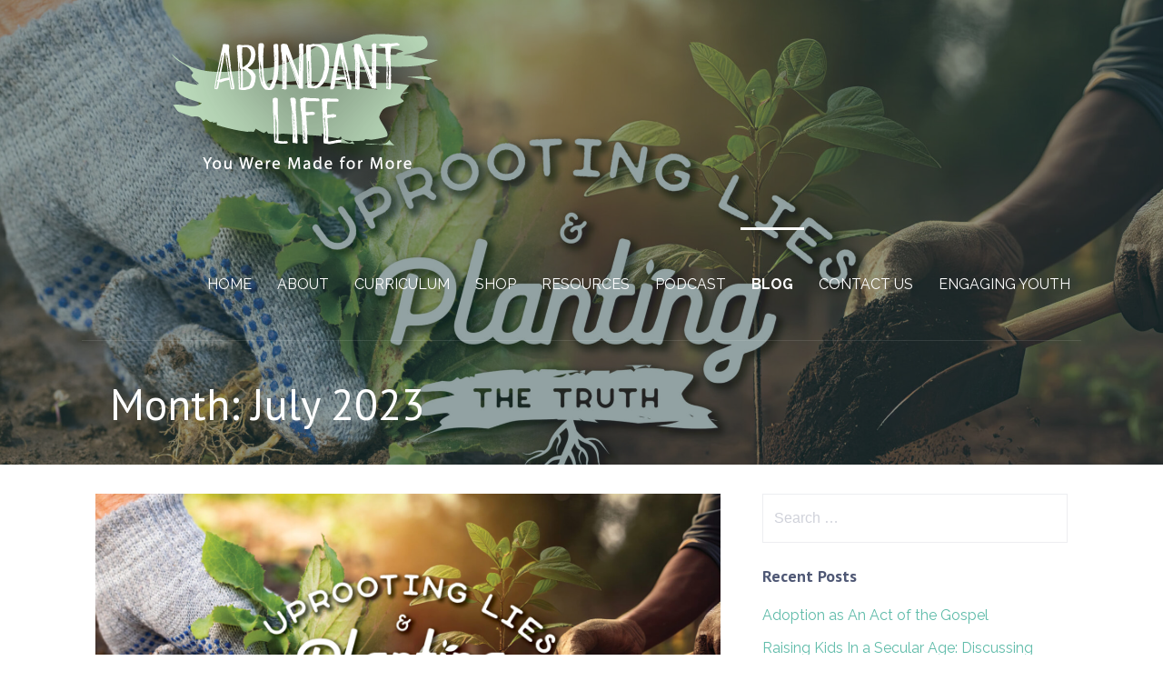

--- FILE ---
content_type: text/html; charset=UTF-8
request_url: https://youweremadeformore.org/2023/07/
body_size: 10797
content:
<!DOCTYPE html>

<html lang="en-US">

<head>

	<meta charset="UTF-8">

	<meta name="viewport" content="width=device-width, initial-scale=1">

	<link rel="profile" href="http://gmpg.org/xfn/11">

	<link rel="pingback" href="https://youweremadeformore.org/xmlrpc.php">
	
	<script async src="https://www.googletagmanager.com/gtag/js?id=UA-134600275-1"></script>

	<script>
  		window.dataLayer = window.dataLayer || [];
		function gtag(){dataLayer.push(arguments);}
		gtag('js', new Date());
		gtag('config', 'UA-134600275-1');
	</script>

	<title>July 2023 &#8211; Abundant Life</title>
<meta name='robots' content='max-image-preview:large' />
	<style>img:is([sizes="auto" i], [sizes^="auto," i]) { contain-intrinsic-size: 3000px 1500px }</style>
	<link rel='dns-prefetch' href='//fonts.googleapis.com' />
<link rel="alternate" type="application/rss+xml" title="Abundant Life &raquo; Feed" href="https://youweremadeformore.org/feed/" />
<link rel="alternate" type="application/rss+xml" title="Abundant Life &raquo; Comments Feed" href="https://youweremadeformore.org/comments/feed/" />
<script type="text/javascript">
/* <![CDATA[ */
window._wpemojiSettings = {"baseUrl":"https:\/\/s.w.org\/images\/core\/emoji\/16.0.1\/72x72\/","ext":".png","svgUrl":"https:\/\/s.w.org\/images\/core\/emoji\/16.0.1\/svg\/","svgExt":".svg","source":{"concatemoji":"https:\/\/youweremadeformore.org\/wp-includes\/js\/wp-emoji-release.min.js?ver=6.8.3"}};
/*! This file is auto-generated */
!function(s,n){var o,i,e;function c(e){try{var t={supportTests:e,timestamp:(new Date).valueOf()};sessionStorage.setItem(o,JSON.stringify(t))}catch(e){}}function p(e,t,n){e.clearRect(0,0,e.canvas.width,e.canvas.height),e.fillText(t,0,0);var t=new Uint32Array(e.getImageData(0,0,e.canvas.width,e.canvas.height).data),a=(e.clearRect(0,0,e.canvas.width,e.canvas.height),e.fillText(n,0,0),new Uint32Array(e.getImageData(0,0,e.canvas.width,e.canvas.height).data));return t.every(function(e,t){return e===a[t]})}function u(e,t){e.clearRect(0,0,e.canvas.width,e.canvas.height),e.fillText(t,0,0);for(var n=e.getImageData(16,16,1,1),a=0;a<n.data.length;a++)if(0!==n.data[a])return!1;return!0}function f(e,t,n,a){switch(t){case"flag":return n(e,"\ud83c\udff3\ufe0f\u200d\u26a7\ufe0f","\ud83c\udff3\ufe0f\u200b\u26a7\ufe0f")?!1:!n(e,"\ud83c\udde8\ud83c\uddf6","\ud83c\udde8\u200b\ud83c\uddf6")&&!n(e,"\ud83c\udff4\udb40\udc67\udb40\udc62\udb40\udc65\udb40\udc6e\udb40\udc67\udb40\udc7f","\ud83c\udff4\u200b\udb40\udc67\u200b\udb40\udc62\u200b\udb40\udc65\u200b\udb40\udc6e\u200b\udb40\udc67\u200b\udb40\udc7f");case"emoji":return!a(e,"\ud83e\udedf")}return!1}function g(e,t,n,a){var r="undefined"!=typeof WorkerGlobalScope&&self instanceof WorkerGlobalScope?new OffscreenCanvas(300,150):s.createElement("canvas"),o=r.getContext("2d",{willReadFrequently:!0}),i=(o.textBaseline="top",o.font="600 32px Arial",{});return e.forEach(function(e){i[e]=t(o,e,n,a)}),i}function t(e){var t=s.createElement("script");t.src=e,t.defer=!0,s.head.appendChild(t)}"undefined"!=typeof Promise&&(o="wpEmojiSettingsSupports",i=["flag","emoji"],n.supports={everything:!0,everythingExceptFlag:!0},e=new Promise(function(e){s.addEventListener("DOMContentLoaded",e,{once:!0})}),new Promise(function(t){var n=function(){try{var e=JSON.parse(sessionStorage.getItem(o));if("object"==typeof e&&"number"==typeof e.timestamp&&(new Date).valueOf()<e.timestamp+604800&&"object"==typeof e.supportTests)return e.supportTests}catch(e){}return null}();if(!n){if("undefined"!=typeof Worker&&"undefined"!=typeof OffscreenCanvas&&"undefined"!=typeof URL&&URL.createObjectURL&&"undefined"!=typeof Blob)try{var e="postMessage("+g.toString()+"("+[JSON.stringify(i),f.toString(),p.toString(),u.toString()].join(",")+"));",a=new Blob([e],{type:"text/javascript"}),r=new Worker(URL.createObjectURL(a),{name:"wpTestEmojiSupports"});return void(r.onmessage=function(e){c(n=e.data),r.terminate(),t(n)})}catch(e){}c(n=g(i,f,p,u))}t(n)}).then(function(e){for(var t in e)n.supports[t]=e[t],n.supports.everything=n.supports.everything&&n.supports[t],"flag"!==t&&(n.supports.everythingExceptFlag=n.supports.everythingExceptFlag&&n.supports[t]);n.supports.everythingExceptFlag=n.supports.everythingExceptFlag&&!n.supports.flag,n.DOMReady=!1,n.readyCallback=function(){n.DOMReady=!0}}).then(function(){return e}).then(function(){var e;n.supports.everything||(n.readyCallback(),(e=n.source||{}).concatemoji?t(e.concatemoji):e.wpemoji&&e.twemoji&&(t(e.twemoji),t(e.wpemoji)))}))}((window,document),window._wpemojiSettings);
/* ]]> */
</script>
<style id='wp-emoji-styles-inline-css' type='text/css'>

	img.wp-smiley, img.emoji {
		display: inline !important;
		border: none !important;
		box-shadow: none !important;
		height: 1em !important;
		width: 1em !important;
		margin: 0 0.07em !important;
		vertical-align: -0.1em !important;
		background: none !important;
		padding: 0 !important;
	}
</style>
<link rel='stylesheet' id='wp-block-library-css' href='https://youweremadeformore.org/wp-includes/css/dist/block-library/style.min.css?ver=6.8.3' type='text/css' media='all' />
<style id='wp-block-library-theme-inline-css' type='text/css'>
.wp-block-audio :where(figcaption){color:#555;font-size:13px;text-align:center}.is-dark-theme .wp-block-audio :where(figcaption){color:#ffffffa6}.wp-block-audio{margin:0 0 1em}.wp-block-code{border:1px solid #ccc;border-radius:4px;font-family:Menlo,Consolas,monaco,monospace;padding:.8em 1em}.wp-block-embed :where(figcaption){color:#555;font-size:13px;text-align:center}.is-dark-theme .wp-block-embed :where(figcaption){color:#ffffffa6}.wp-block-embed{margin:0 0 1em}.blocks-gallery-caption{color:#555;font-size:13px;text-align:center}.is-dark-theme .blocks-gallery-caption{color:#ffffffa6}:root :where(.wp-block-image figcaption){color:#555;font-size:13px;text-align:center}.is-dark-theme :root :where(.wp-block-image figcaption){color:#ffffffa6}.wp-block-image{margin:0 0 1em}.wp-block-pullquote{border-bottom:4px solid;border-top:4px solid;color:currentColor;margin-bottom:1.75em}.wp-block-pullquote cite,.wp-block-pullquote footer,.wp-block-pullquote__citation{color:currentColor;font-size:.8125em;font-style:normal;text-transform:uppercase}.wp-block-quote{border-left:.25em solid;margin:0 0 1.75em;padding-left:1em}.wp-block-quote cite,.wp-block-quote footer{color:currentColor;font-size:.8125em;font-style:normal;position:relative}.wp-block-quote:where(.has-text-align-right){border-left:none;border-right:.25em solid;padding-left:0;padding-right:1em}.wp-block-quote:where(.has-text-align-center){border:none;padding-left:0}.wp-block-quote.is-large,.wp-block-quote.is-style-large,.wp-block-quote:where(.is-style-plain){border:none}.wp-block-search .wp-block-search__label{font-weight:700}.wp-block-search__button{border:1px solid #ccc;padding:.375em .625em}:where(.wp-block-group.has-background){padding:1.25em 2.375em}.wp-block-separator.has-css-opacity{opacity:.4}.wp-block-separator{border:none;border-bottom:2px solid;margin-left:auto;margin-right:auto}.wp-block-separator.has-alpha-channel-opacity{opacity:1}.wp-block-separator:not(.is-style-wide):not(.is-style-dots){width:100px}.wp-block-separator.has-background:not(.is-style-dots){border-bottom:none;height:1px}.wp-block-separator.has-background:not(.is-style-wide):not(.is-style-dots){height:2px}.wp-block-table{margin:0 0 1em}.wp-block-table td,.wp-block-table th{word-break:normal}.wp-block-table :where(figcaption){color:#555;font-size:13px;text-align:center}.is-dark-theme .wp-block-table :where(figcaption){color:#ffffffa6}.wp-block-video :where(figcaption){color:#555;font-size:13px;text-align:center}.is-dark-theme .wp-block-video :where(figcaption){color:#ffffffa6}.wp-block-video{margin:0 0 1em}:root :where(.wp-block-template-part.has-background){margin-bottom:0;margin-top:0;padding:1.25em 2.375em}
</style>
<style id='classic-theme-styles-inline-css' type='text/css'>
/*! This file is auto-generated */
.wp-block-button__link{color:#fff;background-color:#32373c;border-radius:9999px;box-shadow:none;text-decoration:none;padding:calc(.667em + 2px) calc(1.333em + 2px);font-size:1.125em}.wp-block-file__button{background:#32373c;color:#fff;text-decoration:none}
</style>
<link rel='stylesheet' id='font-awesome-css' href='https://youweremadeformore.org/wp-content/plugins/contact-widgets/assets/css/font-awesome.min.css?ver=4.7.0' type='text/css' media='all' />
<style id='global-styles-inline-css' type='text/css'>
:root{--wp--preset--aspect-ratio--square: 1;--wp--preset--aspect-ratio--4-3: 4/3;--wp--preset--aspect-ratio--3-4: 3/4;--wp--preset--aspect-ratio--3-2: 3/2;--wp--preset--aspect-ratio--2-3: 2/3;--wp--preset--aspect-ratio--16-9: 16/9;--wp--preset--aspect-ratio--9-16: 9/16;--wp--preset--color--black: #000000;--wp--preset--color--cyan-bluish-gray: #abb8c3;--wp--preset--color--white: #ffffff;--wp--preset--color--pale-pink: #f78da7;--wp--preset--color--vivid-red: #cf2e2e;--wp--preset--color--luminous-vivid-orange: #ff6900;--wp--preset--color--luminous-vivid-amber: #fcb900;--wp--preset--color--light-green-cyan: #7bdcb5;--wp--preset--color--vivid-green-cyan: #00d084;--wp--preset--color--pale-cyan-blue: #8ed1fc;--wp--preset--color--vivid-cyan-blue: #0693e3;--wp--preset--color--vivid-purple: #9b51e0;--wp--preset--gradient--vivid-cyan-blue-to-vivid-purple: linear-gradient(135deg,rgba(6,147,227,1) 0%,rgb(155,81,224) 100%);--wp--preset--gradient--light-green-cyan-to-vivid-green-cyan: linear-gradient(135deg,rgb(122,220,180) 0%,rgb(0,208,130) 100%);--wp--preset--gradient--luminous-vivid-amber-to-luminous-vivid-orange: linear-gradient(135deg,rgba(252,185,0,1) 0%,rgba(255,105,0,1) 100%);--wp--preset--gradient--luminous-vivid-orange-to-vivid-red: linear-gradient(135deg,rgba(255,105,0,1) 0%,rgb(207,46,46) 100%);--wp--preset--gradient--very-light-gray-to-cyan-bluish-gray: linear-gradient(135deg,rgb(238,238,238) 0%,rgb(169,184,195) 100%);--wp--preset--gradient--cool-to-warm-spectrum: linear-gradient(135deg,rgb(74,234,220) 0%,rgb(151,120,209) 20%,rgb(207,42,186) 40%,rgb(238,44,130) 60%,rgb(251,105,98) 80%,rgb(254,248,76) 100%);--wp--preset--gradient--blush-light-purple: linear-gradient(135deg,rgb(255,206,236) 0%,rgb(152,150,240) 100%);--wp--preset--gradient--blush-bordeaux: linear-gradient(135deg,rgb(254,205,165) 0%,rgb(254,45,45) 50%,rgb(107,0,62) 100%);--wp--preset--gradient--luminous-dusk: linear-gradient(135deg,rgb(255,203,112) 0%,rgb(199,81,192) 50%,rgb(65,88,208) 100%);--wp--preset--gradient--pale-ocean: linear-gradient(135deg,rgb(255,245,203) 0%,rgb(182,227,212) 50%,rgb(51,167,181) 100%);--wp--preset--gradient--electric-grass: linear-gradient(135deg,rgb(202,248,128) 0%,rgb(113,206,126) 100%);--wp--preset--gradient--midnight: linear-gradient(135deg,rgb(2,3,129) 0%,rgb(40,116,252) 100%);--wp--preset--font-size--small: 13px;--wp--preset--font-size--medium: 20px;--wp--preset--font-size--large: 36px;--wp--preset--font-size--x-large: 42px;--wp--preset--spacing--20: 0.44rem;--wp--preset--spacing--30: 0.67rem;--wp--preset--spacing--40: 1rem;--wp--preset--spacing--50: 1.5rem;--wp--preset--spacing--60: 2.25rem;--wp--preset--spacing--70: 3.38rem;--wp--preset--spacing--80: 5.06rem;--wp--preset--shadow--natural: 6px 6px 9px rgba(0, 0, 0, 0.2);--wp--preset--shadow--deep: 12px 12px 50px rgba(0, 0, 0, 0.4);--wp--preset--shadow--sharp: 6px 6px 0px rgba(0, 0, 0, 0.2);--wp--preset--shadow--outlined: 6px 6px 0px -3px rgba(255, 255, 255, 1), 6px 6px rgba(0, 0, 0, 1);--wp--preset--shadow--crisp: 6px 6px 0px rgba(0, 0, 0, 1);}:where(.is-layout-flex){gap: 0.5em;}:where(.is-layout-grid){gap: 0.5em;}body .is-layout-flex{display: flex;}.is-layout-flex{flex-wrap: wrap;align-items: center;}.is-layout-flex > :is(*, div){margin: 0;}body .is-layout-grid{display: grid;}.is-layout-grid > :is(*, div){margin: 0;}:where(.wp-block-columns.is-layout-flex){gap: 2em;}:where(.wp-block-columns.is-layout-grid){gap: 2em;}:where(.wp-block-post-template.is-layout-flex){gap: 1.25em;}:where(.wp-block-post-template.is-layout-grid){gap: 1.25em;}.has-black-color{color: var(--wp--preset--color--black) !important;}.has-cyan-bluish-gray-color{color: var(--wp--preset--color--cyan-bluish-gray) !important;}.has-white-color{color: var(--wp--preset--color--white) !important;}.has-pale-pink-color{color: var(--wp--preset--color--pale-pink) !important;}.has-vivid-red-color{color: var(--wp--preset--color--vivid-red) !important;}.has-luminous-vivid-orange-color{color: var(--wp--preset--color--luminous-vivid-orange) !important;}.has-luminous-vivid-amber-color{color: var(--wp--preset--color--luminous-vivid-amber) !important;}.has-light-green-cyan-color{color: var(--wp--preset--color--light-green-cyan) !important;}.has-vivid-green-cyan-color{color: var(--wp--preset--color--vivid-green-cyan) !important;}.has-pale-cyan-blue-color{color: var(--wp--preset--color--pale-cyan-blue) !important;}.has-vivid-cyan-blue-color{color: var(--wp--preset--color--vivid-cyan-blue) !important;}.has-vivid-purple-color{color: var(--wp--preset--color--vivid-purple) !important;}.has-black-background-color{background-color: var(--wp--preset--color--black) !important;}.has-cyan-bluish-gray-background-color{background-color: var(--wp--preset--color--cyan-bluish-gray) !important;}.has-white-background-color{background-color: var(--wp--preset--color--white) !important;}.has-pale-pink-background-color{background-color: var(--wp--preset--color--pale-pink) !important;}.has-vivid-red-background-color{background-color: var(--wp--preset--color--vivid-red) !important;}.has-luminous-vivid-orange-background-color{background-color: var(--wp--preset--color--luminous-vivid-orange) !important;}.has-luminous-vivid-amber-background-color{background-color: var(--wp--preset--color--luminous-vivid-amber) !important;}.has-light-green-cyan-background-color{background-color: var(--wp--preset--color--light-green-cyan) !important;}.has-vivid-green-cyan-background-color{background-color: var(--wp--preset--color--vivid-green-cyan) !important;}.has-pale-cyan-blue-background-color{background-color: var(--wp--preset--color--pale-cyan-blue) !important;}.has-vivid-cyan-blue-background-color{background-color: var(--wp--preset--color--vivid-cyan-blue) !important;}.has-vivid-purple-background-color{background-color: var(--wp--preset--color--vivid-purple) !important;}.has-black-border-color{border-color: var(--wp--preset--color--black) !important;}.has-cyan-bluish-gray-border-color{border-color: var(--wp--preset--color--cyan-bluish-gray) !important;}.has-white-border-color{border-color: var(--wp--preset--color--white) !important;}.has-pale-pink-border-color{border-color: var(--wp--preset--color--pale-pink) !important;}.has-vivid-red-border-color{border-color: var(--wp--preset--color--vivid-red) !important;}.has-luminous-vivid-orange-border-color{border-color: var(--wp--preset--color--luminous-vivid-orange) !important;}.has-luminous-vivid-amber-border-color{border-color: var(--wp--preset--color--luminous-vivid-amber) !important;}.has-light-green-cyan-border-color{border-color: var(--wp--preset--color--light-green-cyan) !important;}.has-vivid-green-cyan-border-color{border-color: var(--wp--preset--color--vivid-green-cyan) !important;}.has-pale-cyan-blue-border-color{border-color: var(--wp--preset--color--pale-cyan-blue) !important;}.has-vivid-cyan-blue-border-color{border-color: var(--wp--preset--color--vivid-cyan-blue) !important;}.has-vivid-purple-border-color{border-color: var(--wp--preset--color--vivid-purple) !important;}.has-vivid-cyan-blue-to-vivid-purple-gradient-background{background: var(--wp--preset--gradient--vivid-cyan-blue-to-vivid-purple) !important;}.has-light-green-cyan-to-vivid-green-cyan-gradient-background{background: var(--wp--preset--gradient--light-green-cyan-to-vivid-green-cyan) !important;}.has-luminous-vivid-amber-to-luminous-vivid-orange-gradient-background{background: var(--wp--preset--gradient--luminous-vivid-amber-to-luminous-vivid-orange) !important;}.has-luminous-vivid-orange-to-vivid-red-gradient-background{background: var(--wp--preset--gradient--luminous-vivid-orange-to-vivid-red) !important;}.has-very-light-gray-to-cyan-bluish-gray-gradient-background{background: var(--wp--preset--gradient--very-light-gray-to-cyan-bluish-gray) !important;}.has-cool-to-warm-spectrum-gradient-background{background: var(--wp--preset--gradient--cool-to-warm-spectrum) !important;}.has-blush-light-purple-gradient-background{background: var(--wp--preset--gradient--blush-light-purple) !important;}.has-blush-bordeaux-gradient-background{background: var(--wp--preset--gradient--blush-bordeaux) !important;}.has-luminous-dusk-gradient-background{background: var(--wp--preset--gradient--luminous-dusk) !important;}.has-pale-ocean-gradient-background{background: var(--wp--preset--gradient--pale-ocean) !important;}.has-electric-grass-gradient-background{background: var(--wp--preset--gradient--electric-grass) !important;}.has-midnight-gradient-background{background: var(--wp--preset--gradient--midnight) !important;}.has-small-font-size{font-size: var(--wp--preset--font-size--small) !important;}.has-medium-font-size{font-size: var(--wp--preset--font-size--medium) !important;}.has-large-font-size{font-size: var(--wp--preset--font-size--large) !important;}.has-x-large-font-size{font-size: var(--wp--preset--font-size--x-large) !important;}
:where(.wp-block-post-template.is-layout-flex){gap: 1.25em;}:where(.wp-block-post-template.is-layout-grid){gap: 1.25em;}
:where(.wp-block-columns.is-layout-flex){gap: 2em;}:where(.wp-block-columns.is-layout-grid){gap: 2em;}
:root :where(.wp-block-pullquote){font-size: 1.5em;line-height: 1.6;}
</style>
<link rel='stylesheet' id='wp-components-css' href='https://youweremadeformore.org/wp-includes/css/dist/components/style.min.css?ver=6.8.3' type='text/css' media='all' />
<link rel='stylesheet' id='godaddy-styles-css' href='https://youweremadeformore.org/wp-content/mu-plugins/vendor/wpex/godaddy-launch/includes/Dependencies/GoDaddy/Styles/build/latest.css?ver=2.0.2' type='text/css' media='all' />
<link rel='stylesheet' id='velux-css' href='https://youweremadeformore.org/wp-content/themes/velux/style.css?ver=1.1.3' type='text/css' media='all' />
<style id='velux-inline-css' type='text/css'>
.site-header{background-image:url(https://youweremadeformore.org/wp-content/uploads/2023/07/Uprooting-Lies-and-Planting-the-Truth-scaled-1-2400x1300.jpg);}
.site-title a,.site-title a:visited{color:#blank;}.site-title a:hover,.site-title a:visited:hover{color:rgba(, 0.8);}
.site-description{color:#ffffff;}
.hero,.hero .widget h1,.hero .widget h2,.hero .widget h3,.hero .widget h4,.hero .widget h5,.hero .widget h6,.hero .widget p,.hero .widget blockquote,.hero .widget cite,.hero .widget table,.hero .widget ul,.hero .widget ol,.hero .widget li,.hero .widget dd,.hero .widget dt,.hero .widget address,.hero .widget code,.hero .widget pre,.hero .widget .widget-title,.hero .page-header h1{color:#ffffff;}
.main-navigation ul li a,.main-navigation ul li a:visited,.main-navigation ul li a:hover,.main-navigation ul li a:focus,.main-navigation ul li a:visited:hover{color:#ffffff;}.main-navigation .sub-menu .menu-item-has-children > a::after{border-right-color:#ffffff;border-left-color:#ffffff;}.menu-toggle div{background-color:#ffffff;}.main-navigation ul li a:hover,.main-navigation ul li a:focus{color:rgba(255, 255, 255, 0.8);}.site-header-wrapper{border-color:rgba(255, 255, 255, 0.1);}
h1,h2,h3,h4,h5,h6,label,legend,table th,dl dt,.entry-title,.entry-title a,.entry-title a:visited,.widget-title{color:#4f5875;}.entry-title a:hover,.entry-title a:visited:hover,.entry-title a:focus,.entry-title a:visited:focus,.entry-title a:active,.entry-title a:visited:active{color:rgba(79, 88, 117, 0.8);}
body,input,select,textarea,input[type="text"]:focus,input[type="email"]:focus,input[type="url"]:focus,input[type="password"]:focus,input[type="search"]:focus,input[type="number"]:focus,input[type="tel"]:focus,input[type="range"]:focus,input[type="date"]:focus,input[type="month"]:focus,input[type="week"]:focus,input[type="time"]:focus,input[type="datetime"]:focus,input[type="datetime-local"]:focus,input[type="color"]:focus,textarea:focus,.navigation.pagination .paging-nav-text{color:#4f5875;}.fl-callout-text,.fl-rich-text{color:#4f5875;}hr{background-color:rgba(79, 88, 117, 0.1);border-color:rgba(79, 88, 117, 0.1);}input[type="text"],input[type="email"],input[type="url"],input[type="password"],input[type="search"],input[type="number"],input[type="tel"],input[type="range"],input[type="date"],input[type="month"],input[type="week"],input[type="time"],input[type="datetime"],input[type="datetime-local"],input[type="color"],textarea,.select2-container .select2-choice{color:rgba(79, 88, 117, 0.5);border-color:rgba(79, 88, 117, 0.1);}select,fieldset,blockquote,pre,code,abbr,acronym,.hentry table th,.hentry table td{border-color:rgba(79, 88, 117, 0.1);}.hentry table tr:hover td{background-color:rgba(79, 88, 117, 0.05);}
blockquote,.entry-meta,.entry-footer,.comment-meta .says,.logged-in-as{color:#000000;}
.site-footer .widget-title,.site-footer h1,.site-footer h2,.site-footer h3,.site-footer h4,.site-footer h5,.site-footer h6{color:#ffffff;}
.site-footer .widget,.site-footer .widget form label{color:#ffffff;}
.footer-menu ul li a,.footer-menu ul li a:visited{color:#3e4c75;}.site-info-wrapper .social-menu a{background-color:#3e4c75;}.footer-menu ul li a:hover{border-color:#3e4c75;}.footer-menu ul li a:hover,.footer-menu ul li a:visited:hover{color:rgba(62, 76, 117, 0.8);}
.site-info-wrapper .site-info-text{color:#4f5875;}
a,a:visited,.entry-title a:hover,.entry-title a:visited:hover{color:#60bcaa;}.navigation.pagination .nav-links .page-numbers.current,.social-menu a:hover{background-color:#60bcaa;}.main-navigation ul ul,.main-navigation .sub-menu{background-color:#60bcaa;}.main-navigation:not(.open) ul.menu > li > a:hover{border-color:#60bcaa;}a:hover,a:visited:hover,a:focus,a:visited:focus,a:active,a:visited:active{color:rgba(96, 188, 170, 0.8);}.comment-list li.bypostauthor{border-color:rgba(96, 188, 170, 0.2);}
button,a.button,a.button:visited,input[type="button"],input[type="reset"],input[type="submit"],.site-info-wrapper .social-menu a:hover{background-color:#60bcaa;border-color:#60bcaa;}a.fl-button,a.fl-button:visited,.content-area .fl-builder-content a.fl-button,.content-area .fl-builder-content a.fl-button:visited{background-color:#60bcaa;border-color:#60bcaa;}button:hover,button:active,button:focus,a.button:hover,a.button:active,a.button:focus,a.button:visited:hover,a.button:visited:active,a.button:visited:focus,input[type="button"]:hover,input[type="button"]:active,input[type="button"]:focus,input[type="reset"]:hover,input[type="reset"]:active,input[type="reset"]:focus,input[type="submit"]:hover,input[type="submit"]:active,input[type="submit"]:focus{background-color:rgba(96, 188, 170, 0.8);border-color:rgba(96, 188, 170, 0.8);}a.fl-button:hover,a.fl-button:active,a.fl-button:focus,a.fl-button:visited:hover,a.fl-button:visited:active,a.fl-button:visited:focus,.content-area .fl-builder-content a.fl-button:hover,.content-area .fl-builder-content a.fl-button:active,.content-area .fl-builder-content a.fl-button:focus,.content-area .fl-builder-content a.fl-button:visited:hover,.content-area .fl-builder-content a.fl-button:visited:active,.content-area .fl-builder-content a.fl-button:visited:focus{background-color:rgba(96, 188, 170, 0.8);border-color:rgba(96, 188, 170, 0.8);}
button,button:hover,button:active,button:focus,a.button,a.button:hover,a.button:active,a.button:focus,a.button:visited,a.button:visited:hover,a.button:visited:active,a.button:visited:focus,input[type="button"],input[type="button"]:hover,input[type="button"]:active,input[type="button"]:focus,input[type="reset"],input[type="reset"]:hover,input[type="reset"]:active,input[type="reset"]:focus,input[type="submit"],input[type="submit"]:hover,input[type="submit"]:active,input[type="submit"]:focus{color:#ffffff;}a.fl-button
				a.fl-button:hover,a.fl-button:active,a.fl-button:focus,a.fl-button:visited,a.fl-button:visited:hover,a.fl-button:visited:active,a.fl-button:visited:focus,.content-area .fl-builder-content a.fl-button,.content-area .fl-builder-content a.fl-button *,.content-area .fl-builder-content a.fl-button:visited,.content-area .fl-builder-content a.fl-button:visited *{color:#ffffff;}
body{background-color:#ffffff;}.navigation.pagination .nav-links .page-numbers.current{color:#ffffff;}
.site-header{background-color:#224344;}.site-header{-webkit-box-shadow:inset 0 0 0 9999em;-moz-box-shadow:inset 0 0 0 9999em;box-shadow:inset 0 0 0 9999em;color:rgba(34, 67, 68, 0.49);}
.main-navigation-container,.main-navigation.open,.main-navigation ul ul,.main-navigation .sub-menu{background-color:#60bcaa;}.main-navigation-container{background-color:transparent;}
.site-footer{background-color:#171c2d;}
.site-info-wrapper{background-color:#ffffff;}.site-info-wrapper .social-menu a,.site-info-wrapper .social-menu a:visited,.site-info-wrapper .social-menu a:hover,.site-info-wrapper .social-menu a:visited:hover{color:#ffffff;}
</style>
<link rel='stylesheet' id='wpcw-css' href='https://youweremadeformore.org/wp-content/plugins/contact-widgets/assets/css/style.min.css?ver=1.0.1' type='text/css' media='all' />
<link rel='stylesheet' id='velux-fonts-css' href='//fonts.googleapis.com/css?family=PT+Sans%3A300%2C400%2C700%7CRaleway%3A300%2C400%2C700&#038;subset=latin&#038;ver=6.8.3' type='text/css' media='all' />
<style id='velux-fonts-inline-css' type='text/css'>
.site-title{font-family:"PT Sans", sans-serif;}
.main-navigation ul li a,.main-navigation ul li a:visited,button,a.button,a.fl-button,input[type="button"],input[type="reset"],input[type="submit"]{font-family:"Raleway", sans-serif;}
h1,h2,h3,h4,h5,h6,label,legend,table th,dl dt,.entry-title,.widget-title{font-family:"PT Sans", sans-serif;}
body,p,ol li,ul li,dl dd,.fl-callout-text{font-family:"Raleway", sans-serif;}
blockquote,.entry-meta,.entry-footer,.comment-list li .comment-meta .says,.comment-list li .comment-metadata,.comment-reply-link,#respond .logged-in-as{font-family:"Raleway", sans-serif;}
</style>
<script type="text/javascript" src="https://youweremadeformore.org/wp-includes/js/jquery/jquery.min.js?ver=3.7.1" id="jquery-core-js"></script>
<script type="text/javascript" src="https://youweremadeformore.org/wp-includes/js/jquery/jquery-migrate.min.js?ver=3.4.1" id="jquery-migrate-js"></script>
<link rel="https://api.w.org/" href="https://youweremadeformore.org/wp-json/" /><link rel="EditURI" type="application/rsd+xml" title="RSD" href="https://youweremadeformore.org/xmlrpc.php?rsd" />
<meta name="generator" content="WordPress 6.8.3" />
<style type="text/css">.recentcomments a{display:inline !important;padding:0 !important;margin:0 !important;}</style><style type='text/css'>
.site-title,.site-description{position:absolute;clip:rect(1px, 1px, 1px, 1px);}
</style><link rel="icon" href="https://youweremadeformore.org/wp-content/uploads/2023/03/cropped-Favicon-01-32x32.png" sizes="32x32" />
<link rel="icon" href="https://youweremadeformore.org/wp-content/uploads/2023/03/cropped-Favicon-01-192x192.png" sizes="192x192" />
<link rel="apple-touch-icon" href="https://youweremadeformore.org/wp-content/uploads/2023/03/cropped-Favicon-01-180x180.png" />
<meta name="msapplication-TileImage" content="https://youweremadeformore.org/wp-content/uploads/2023/03/cropped-Favicon-01-270x270.png" />

</head>

<body class="archive date wp-custom-logo wp-theme-primer wp-child-theme-velux fl-builder-lite-2-9-4-2 fl-no-js custom-header-image layout-two-column-default">

	
	<div id="page" class="hfeed site">

		<a class="skip-link screen-reader-text" href="#content">Skip to content</a>

		
		<header id="masthead" class="site-header" role="banner">

			
			<div class="site-header-wrapper">

				
<div class="menu-toggle" id="menu-toggle">
	<div></div>
	<div></div>
	<div></div>
</div><!-- #menu-toggle -->

<div class="site-title-wrapper">

	<a href="https://youweremadeformore.org/" class="custom-logo-link" rel="home"><img width="435" height="241" src="https://youweremadeformore.org/wp-content/uploads/2023/03/cropped-AL_Full-Color_vertical-drop-shadow-01-1.png" class="custom-logo" alt="Abundant Life" decoding="async" fetchpriority="high" srcset="https://youweremadeformore.org/wp-content/uploads/2023/03/cropped-AL_Full-Color_vertical-drop-shadow-01-1.png 435w, https://youweremadeformore.org/wp-content/uploads/2023/03/cropped-AL_Full-Color_vertical-drop-shadow-01-1-300x166.png 300w" sizes="(max-width: 435px) 100vw, 435px" /></a>
	
	
</div><!-- .site-title-wrapper -->

<div class="main-navigation-container">

	
	<nav id="site-navigation" class="main-navigation">

		<div class="menu-primary-menu-container"><ul id="menu-primary-menu" class="menu"><li id="menu-item-170" class="menu-item menu-item-type-post_type menu-item-object-page menu-item-home menu-item-170"><a href="https://youweremadeformore.org/">Home</a></li>
<li id="menu-item-172" class="menu-item menu-item-type-post_type menu-item-object-page menu-item-172"><a href="https://youweremadeformore.org/about-us/">About</a></li>
<li id="menu-item-369" class="menu-item menu-item-type-post_type menu-item-object-page menu-item-369"><a href="https://youweremadeformore.org/curriculum/">Curriculum</a></li>
<li id="menu-item-395" class="menu-item menu-item-type-custom menu-item-object-custom menu-item-395"><a target="_blank" href="https://anglicansforlife.givecloud.co/product/08-20/abundant-life">Shop</a></li>
<li id="menu-item-388" class="menu-item menu-item-type-post_type menu-item-object-page menu-item-388"><a href="https://youweremadeformore.org/resources/">Resources</a></li>
<li id="menu-item-389" class="menu-item menu-item-type-post_type menu-item-object-page menu-item-389"><a href="https://youweremadeformore.org/podcast/">Podcast</a></li>
<li id="menu-item-166" class="menu-item menu-item-type-post_type menu-item-object-page current_page_parent menu-item-166"><a href="https://youweremadeformore.org/blog/">Blog</a></li>
<li id="menu-item-171" class="menu-item menu-item-type-post_type menu-item-object-page menu-item-171"><a href="https://youweremadeformore.org/contact/">Contact Us</a></li>
<li id="menu-item-1874" class="menu-item menu-item-type-post_type menu-item-object-page menu-item-1874"><a href="https://youweremadeformore.org/uprootinglies/">Engaging Youth</a></li>
</ul></div>
	</nav><!-- #site-navigation -->

	
</div>

			</div><!-- .site-header-wrapper -->

			
<div class="page-title-container">

	<header class="page-header">

		<h1 class="page-title">Month: July 2023</h1>
	</header><!-- .entry-header -->

</div><!-- .page-title-container -->

		</header><!-- #masthead -->

		
		<div id="content" class="site-content">

<section id="primary" class="content-area">

	<main id="main" class="site-main" role="main">

	
		
			
<article id="post-1934" class="post-1934 post type-post status-publish format-standard has-post-thumbnail hentry category-abortion category-abundant-life-curriculum category-march-for-life category-parent-culture-updates category-students-for-life category-you-were-made-for-more category-ysummit tag-abundant-life tag-abundant-life-you-were-made-for-more tag-author-sammie-gallo tag-gospel-centered-youth-ministry tag-march-for-life tag-uprooting-lies-and-planting-the-truth">

	
	
			<div class="featured-image">

	
	
		<a href="https://youweremadeformore.org/debunking-my-body-my-choice/"><img width="1600" height="900" src="https://youweremadeformore.org/wp-content/uploads/2023/07/Uprooting-Lies-and-Planting-the-Truth-scaled-1-1600x900.jpg" class="attachment-primer-featured size-primer-featured wp-post-image" alt="" decoding="async" srcset="https://youweremadeformore.org/wp-content/uploads/2023/07/Uprooting-Lies-and-Planting-the-Truth-scaled-1-1600x900.jpg 1600w, https://youweremadeformore.org/wp-content/uploads/2023/07/Uprooting-Lies-and-Planting-the-Truth-scaled-1-300x169.jpg 300w, https://youweremadeformore.org/wp-content/uploads/2023/07/Uprooting-Lies-and-Planting-the-Truth-scaled-1-1024x576.jpg 1024w, https://youweremadeformore.org/wp-content/uploads/2023/07/Uprooting-Lies-and-Planting-the-Truth-scaled-1-768x432.jpg 768w, https://youweremadeformore.org/wp-content/uploads/2023/07/Uprooting-Lies-and-Planting-the-Truth-scaled-1-1536x864.jpg 1536w, https://youweremadeformore.org/wp-content/uploads/2023/07/Uprooting-Lies-and-Planting-the-Truth-scaled-1-2048x1152.jpg 2048w" sizes="(max-width: 1600px) 100vw, 1600px" /></a>

	
	
	</div><!-- .featured-image -->
	
	
	
<header class="entry-header">

	<div class="entry-header-row">

		<div class="entry-header-column">

			
			
				<h2 class="entry-title"><a href="https://youweremadeformore.org/debunking-my-body-my-choice/">Debunking “My body, My Choice”</a></h2>

			
			
<div class="entry-meta">

	
		<span class="posted-date">July 7, 2023</span>

	
	<span class="posted-author"><a href="https://youweremadeformore.org/author/madeformoreadmin/" title="Posts by madeformoreadmin" rel="author">madeformoreadmin</a></span>

	
</div><!-- .entry-meta -->

		</div><!-- .entry-header-column -->

	</div><!-- .entry-header-row -->

</header><!-- .entry-header -->

	
	
		
<div class="entry-summary">

	<p>By Sammie Gallo, AFL Coordinator of Ministry &amp; Youth Outreach &#8220;My body, my choice.&#8221; To be pro-woman, you have to&hellip;</p>

	<p><a class="button" href="https://youweremadeformore.org/debunking-my-body-my-choice/" aria-label="Continue reading Debunking “My body, My Choice”">Continue Reading &rarr;</a></p>

</div><!-- .entry-summary -->

	
	
<footer class="entry-footer">

	<div class="entry-footer-right">

		
	</div>

	
		
		
			<span class="cat-links">

				Posted in: <a href="https://youweremadeformore.org/category/abortion/" rel="category tag">Abortion</a>, <a href="https://youweremadeformore.org/category/abundant-life-curriculum/" rel="category tag">Abundant Life Curriculum</a>, <a href="https://youweremadeformore.org/category/march-for-life/" rel="category tag">March for Life</a>, <a href="https://youweremadeformore.org/category/parent-culture-updates/" rel="category tag">Parent Culture Updates</a>, <a href="https://youweremadeformore.org/category/students-for-life/" rel="category tag">Students for Life</a>, <a href="https://youweremadeformore.org/category/you-were-made-for-more/" rel="category tag">You Were Made for More</a>, <a href="https://youweremadeformore.org/category/ysummit/" rel="category tag">ySummit</a>
			</span>

		
		
		
			<span class="tags-links">

				Filed under: <a href="https://youweremadeformore.org/tag/abundant-life/" rel="tag">Abundant Life</a>, <a href="https://youweremadeformore.org/tag/abundant-life-you-were-made-for-more/" rel="tag">Abundant Life: You Were Made for More</a>, <a href="https://youweremadeformore.org/tag/author-sammie-gallo/" rel="tag">Author: Sammie Gallo</a>, <a href="https://youweremadeformore.org/tag/gospel-centered-youth-ministry/" rel="tag">Gospel-Centered Youth Ministry</a>, <a href="https://youweremadeformore.org/tag/march-for-life/" rel="tag">March for Life</a>, <a href="https://youweremadeformore.org/tag/uprooting-lies-and-planting-the-truth/" rel="tag">Uprooting Lies and Planting the Truth</a>
			</span>

		
	
</footer><!-- .entry-footer -->

	
</article><!-- #post-## -->

		
		
	
	</main><!-- #main -->

</section><!-- #primary -->


<div id="secondary" class="widget-area" role="complementary">

	<aside id="search-2" class="widget widget_search"><form role="search" method="get" class="search-form" action="https://youweremadeformore.org/">
				<label>
					<span class="screen-reader-text">Search for:</span>
					<input type="search" class="search-field" placeholder="Search &hellip;" value="" name="s" />
				</label>
				<input type="submit" class="search-submit" value="Search" />
			</form></aside>
		<aside id="recent-posts-2" class="widget widget_recent_entries">
		<h4 class="widget-title">Recent Posts</h4>
		<ul>
											<li>
					<a href="https://youweremadeformore.org/adoption-as-an-act-of-the-gospel/">Adoption as An Act of the Gospel</a>
									</li>
											<li>
					<a href="https://youweremadeformore.org/raising-kids-in-a-secular-age-discussing-sexuality/">Raising Kids In a Secular Age: Discussing Sexuality </a>
									</li>
											<li>
					<a href="https://youweremadeformore.org/kids-and-body-image-how-to-have-healthy-conversations/">Kids and Body Image: How to Have Healthy Conversations</a>
									</li>
					</ul>

		</aside><aside id="recent-comments-2" class="widget widget_recent_comments"><h4 class="widget-title">Recent Comments</h4><ul id="recentcomments"><li class="recentcomments"><span class="comment-author-link"><a href="https://pasangiklanboss.com/user/profile/719630" class="url" rel="ugc external nofollow">auto repair</a></span> on <a href="https://youweremadeformore.org/a-reminder-of-what-you-were-made-for-more-is-all-about/#comment-228">A Reminder of What &#8220;You Were Made For More&#8221; Is All About</a></li><li class="recentcomments"><span class="comment-author-link"><a href="http://toptoy.shop" class="url" rel="ugc external nofollow">성인용품쇼핑몰</a></span> on <a href="https://youweremadeformore.org/a-reminder-of-what-you-were-made-for-more-is-all-about/#comment-227">A Reminder of What &#8220;You Were Made For More&#8221; Is All About</a></li><li class="recentcomments"><span class="comment-author-link"><a href="http://www.skm-pao.go.th/webboard/index.php?action=profile;u=906" class="url" rel="ugc external nofollow">FIFA55</a></span> on <a href="https://youweremadeformore.org/a-reminder-of-what-you-were-made-for-more-is-all-about/#comment-226">A Reminder of What &#8220;You Were Made For More&#8221; Is All About</a></li></ul></aside><aside id="archives-2" class="widget widget_archive"><h4 class="widget-title">Archives</h4>
			<ul>
					<li><a href='https://youweremadeformore.org/2025/11/'>November 2025</a></li>
	<li><a href='https://youweremadeformore.org/2025/10/'>October 2025</a></li>
	<li><a href='https://youweremadeformore.org/2025/09/'>September 2025</a></li>
	<li><a href='https://youweremadeformore.org/2025/08/'>August 2025</a></li>
	<li><a href='https://youweremadeformore.org/2025/07/'>July 2025</a></li>
	<li><a href='https://youweremadeformore.org/2025/06/'>June 2025</a></li>
	<li><a href='https://youweremadeformore.org/2025/05/'>May 2025</a></li>
	<li><a href='https://youweremadeformore.org/2025/04/'>April 2025</a></li>
	<li><a href='https://youweremadeformore.org/2025/03/'>March 2025</a></li>
	<li><a href='https://youweremadeformore.org/2025/02/'>February 2025</a></li>
	<li><a href='https://youweremadeformore.org/2025/01/'>January 2025</a></li>
	<li><a href='https://youweremadeformore.org/2024/12/'>December 2024</a></li>
	<li><a href='https://youweremadeformore.org/2024/11/'>November 2024</a></li>
	<li><a href='https://youweremadeformore.org/2024/08/'>August 2024</a></li>
	<li><a href='https://youweremadeformore.org/2024/07/'>July 2024</a></li>
	<li><a href='https://youweremadeformore.org/2024/06/'>June 2024</a></li>
	<li><a href='https://youweremadeformore.org/2024/05/'>May 2024</a></li>
	<li><a href='https://youweremadeformore.org/2024/04/'>April 2024</a></li>
	<li><a href='https://youweremadeformore.org/2024/03/'>March 2024</a></li>
	<li><a href='https://youweremadeformore.org/2024/01/'>January 2024</a></li>
	<li><a href='https://youweremadeformore.org/2023/12/'>December 2023</a></li>
	<li><a href='https://youweremadeformore.org/2023/11/'>November 2023</a></li>
	<li><a href='https://youweremadeformore.org/2023/10/'>October 2023</a></li>
	<li><a href='https://youweremadeformore.org/2023/09/'>September 2023</a></li>
	<li><a href='https://youweremadeformore.org/2023/08/'>August 2023</a></li>
	<li><a href='https://youweremadeformore.org/2023/07/' aria-current="page">July 2023</a></li>
	<li><a href='https://youweremadeformore.org/2023/06/'>June 2023</a></li>
	<li><a href='https://youweremadeformore.org/2023/05/'>May 2023</a></li>
	<li><a href='https://youweremadeformore.org/2023/04/'>April 2023</a></li>
	<li><a href='https://youweremadeformore.org/2023/03/'>March 2023</a></li>
	<li><a href='https://youweremadeformore.org/2023/02/'>February 2023</a></li>
	<li><a href='https://youweremadeformore.org/2023/01/'>January 2023</a></li>
	<li><a href='https://youweremadeformore.org/2022/12/'>December 2022</a></li>
	<li><a href='https://youweremadeformore.org/2022/11/'>November 2022</a></li>
	<li><a href='https://youweremadeformore.org/2022/10/'>October 2022</a></li>
	<li><a href='https://youweremadeformore.org/2022/09/'>September 2022</a></li>
	<li><a href='https://youweremadeformore.org/2022/08/'>August 2022</a></li>
	<li><a href='https://youweremadeformore.org/2022/07/'>July 2022</a></li>
	<li><a href='https://youweremadeformore.org/2022/06/'>June 2022</a></li>
	<li><a href='https://youweremadeformore.org/2022/05/'>May 2022</a></li>
	<li><a href='https://youweremadeformore.org/2022/04/'>April 2022</a></li>
	<li><a href='https://youweremadeformore.org/2022/03/'>March 2022</a></li>
	<li><a href='https://youweremadeformore.org/2022/02/'>February 2022</a></li>
	<li><a href='https://youweremadeformore.org/2022/01/'>January 2022</a></li>
	<li><a href='https://youweremadeformore.org/2021/10/'>October 2021</a></li>
	<li><a href='https://youweremadeformore.org/2021/09/'>September 2021</a></li>
	<li><a href='https://youweremadeformore.org/2021/04/'>April 2021</a></li>
	<li><a href='https://youweremadeformore.org/2020/12/'>December 2020</a></li>
	<li><a href='https://youweremadeformore.org/2020/11/'>November 2020</a></li>
	<li><a href='https://youweremadeformore.org/2020/10/'>October 2020</a></li>
	<li><a href='https://youweremadeformore.org/2020/08/'>August 2020</a></li>
	<li><a href='https://youweremadeformore.org/2020/07/'>July 2020</a></li>
	<li><a href='https://youweremadeformore.org/2020/06/'>June 2020</a></li>
	<li><a href='https://youweremadeformore.org/2020/05/'>May 2020</a></li>
	<li><a href='https://youweremadeformore.org/2020/04/'>April 2020</a></li>
	<li><a href='https://youweremadeformore.org/2020/03/'>March 2020</a></li>
	<li><a href='https://youweremadeformore.org/2020/02/'>February 2020</a></li>
	<li><a href='https://youweremadeformore.org/2019/12/'>December 2019</a></li>
	<li><a href='https://youweremadeformore.org/2019/11/'>November 2019</a></li>
	<li><a href='https://youweremadeformore.org/2019/10/'>October 2019</a></li>
	<li><a href='https://youweremadeformore.org/2019/09/'>September 2019</a></li>
	<li><a href='https://youweremadeformore.org/2019/08/'>August 2019</a></li>
	<li><a href='https://youweremadeformore.org/2019/07/'>July 2019</a></li>
	<li><a href='https://youweremadeformore.org/2019/06/'>June 2019</a></li>
	<li><a href='https://youweremadeformore.org/2019/05/'>May 2019</a></li>
	<li><a href='https://youweremadeformore.org/2019/04/'>April 2019</a></li>
	<li><a href='https://youweremadeformore.org/2019/03/'>March 2019</a></li>
	<li><a href='https://youweremadeformore.org/2019/02/'>February 2019</a></li>
	<li><a href='https://youweremadeformore.org/2019/01/'>January 2019</a></li>
	<li><a href='https://youweremadeformore.org/2018/12/'>December 2018</a></li>
			</ul>

			</aside>
</div><!-- #secondary -->



		</div><!-- #content -->

		
		<footer id="colophon" class="site-footer">

			<div class="site-footer-inner">

					<div class="footer-widget-area columns-2">

	
		<div class="footer-widget">

			<aside id="wpcw_social-4" class="widget wpcw-widgets wpcw-widget-social"><h4 class="widget-title">Follow Us</h4><ul><li class="no-label"><a href="https://twitter.com/AbundantLifeYM" target="_blank" title="Visit Abundant Life on Twitter"><span class="fa fa-2x fa-twitter"></span></a></li><li class="no-label"><a href="https://www.instagram.com/abundantlifeym/" target="_blank" title="Visit Abundant Life on Instagram"><span class="fa fa-2x fa-instagram"></span></a></li><li class="no-label"><a href="https://www.facebook.com/AbundantLifeYM" target="_blank" title="Visit Abundant Life on Facebook"><span class="fa fa-2x fa-facebook"></span></a></li></ul></aside>
		</div>

	
		<div class="footer-widget">

			<aside id="wpcw_contact-4" class="widget wpcw-widgets wpcw-widget-contact"><h4 class="widget-title">Contact Us</h4><ul><li class="has-label"><strong>Email</strong><br><div><a href="mailto:&#65;bu&#110;dan&#116;L&#105;&#102;&#101;&#89;&#77;&#64;gmai&#108;.co&#109;">&#65;bu&#110;dan&#116;L&#105;&#102;&#101;&#89;&#77;&#64;gmai&#108;.co&#109;</a></div></li><li class="has-label"><strong>Phone</strong><br><div>412-749-0455</div></li><li class="has-label"><strong>Address</strong><br><div>80 Leetsdale Industrial Drive, Suite 301 <br />
Leetsdale, PA  15056-1034</div></li></ul></aside>
		</div>

	
	</div>
	
			</div><!-- .site-footer-inner -->

		</footer><!-- #colophon -->

		
<div class="site-info-wrapper">

	<div class="site-info">

		<div class="site-info-inner">

			
<div class="site-info-text">

	Copyright © 2023 Abundant Life, a Project of Anglicans for Life
</div>

		</div><!-- .site-info-inner -->

	</div><!-- .site-info -->

</div><!-- .site-info-wrapper -->

	</div><!-- #page -->

	<script type="speculationrules">
{"prefetch":[{"source":"document","where":{"and":[{"href_matches":"\/*"},{"not":{"href_matches":["\/wp-*.php","\/wp-admin\/*","\/wp-content\/uploads\/*","\/wp-content\/*","\/wp-content\/plugins\/*","\/wp-content\/themes\/velux\/*","\/wp-content\/themes\/primer\/*","\/*\\?(.+)"]}},{"not":{"selector_matches":"a[rel~=\"nofollow\"]"}},{"not":{"selector_matches":".no-prefetch, .no-prefetch a"}}]},"eagerness":"conservative"}]}
</script>
<script type="text/javascript" src="https://youweremadeformore.org/wp-content/themes/primer/assets/js/navigation.min.js?ver=1.8.6" id="primer-navigation-js"></script>
<script type="text/javascript" src="https://youweremadeformore.org/wp-content/themes/primer/assets/js/skip-link-focus-fix.min.js?ver=1.8.6" id="primer-skip-link-focus-fix-js"></script>
    <style>
            </style>

    <script>
        document.addEventListener("DOMContentLoaded", function(event) {
                    });
    </script>


    
    <style>
            </style>


    <script>
        var accordions_active = null;
        var accordions_tabs_active = null;
    </script>


    


		<script>'undefined'=== typeof _trfq || (window._trfq = []);'undefined'=== typeof _trfd && (window._trfd=[]),
                _trfd.push({'tccl.baseHost':'secureserver.net'}),
                _trfd.push({'ap':'wpaas_v2'},
                    {'server':'643b093ae23b'},
                    {'pod':'c30-prod-p3-us-west-2'},
                                        {'xid':'45479471'},
                    {'wp':'6.8.3'},
                    {'php':'8.2.30'},
                    {'loggedin':'0'},
                    {'cdn':'1'},
                    {'builder':'wp-block-editor'},
                    {'theme':'primer'},
                    {'wds':'0'},
                    {'wp_alloptions_count':'368'},
                    {'wp_alloptions_bytes':'104076'},
                    {'gdl_coming_soon_page':'0'}
                    , {'appid':'884544'}                 );
            var trafficScript = document.createElement('script'); trafficScript.src = 'https://img1.wsimg.com/signals/js/clients/scc-c2/scc-c2.min.js'; window.document.head.appendChild(trafficScript);</script>
		<script>window.addEventListener('click', function (elem) { var _elem$target, _elem$target$dataset, _window, _window$_trfq; return (elem === null || elem === void 0 ? void 0 : (_elem$target = elem.target) === null || _elem$target === void 0 ? void 0 : (_elem$target$dataset = _elem$target.dataset) === null || _elem$target$dataset === void 0 ? void 0 : _elem$target$dataset.eid) && ((_window = window) === null || _window === void 0 ? void 0 : (_window$_trfq = _window._trfq) === null || _window$_trfq === void 0 ? void 0 : _window$_trfq.push(["cmdLogEvent", "click", elem.target.dataset.eid]));});</script>
		<script src='https://img1.wsimg.com/traffic-assets/js/tccl-tti.min.js' onload="window.tti.calculateTTI()"></script>
		
</body>

</html>
